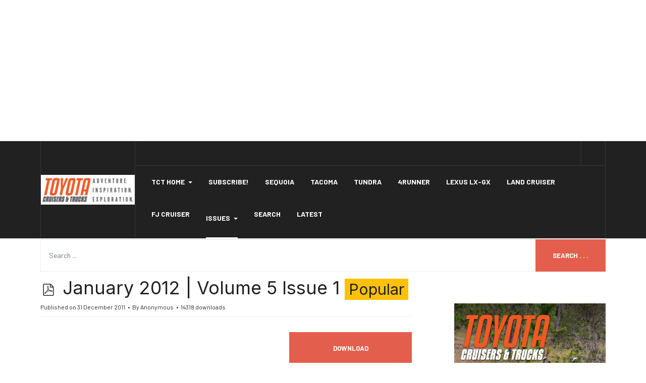

--- FILE ---
content_type: text/html; charset=utf-8
request_url: http://www.tctmagazine.net/issues/all-downloads/fjc-magazine-issues/january-2012/83-january-2012-volume-5-issue-1?path=doc_download
body_size: 8567
content:
<!DOCTYPE html>
<html xmlns="http://www.w3.org/1999/xhtml" class="j4" xml:lang="en-gb" lang="en-gb" dir="ltr">

<head>
  <!-- Google tag (gtag.js) -->
<script async src="https://www.googletagmanager.com/gtag/js?id=G-BK1FEYYH60"></script>
<script>
  window.dataLayer = window.dataLayer || [];
  function gtag(){dataLayer.push(arguments);}
  gtag('js', new Date());

  gtag('config', 'G-BK1FEYYH60');
</script>

<script async src="https://pagead2.googlesyndication.com/pagead/js/adsbygoogle.js?client=ca-pub-2755969224389658"
     crossorigin="anonymous"></script>
<ins class="adsbygoogle"
     style="display:block; text-align:center;"
     data-ad-layout="in-article"
     data-ad-format="fluid"
     data-ad-client="ca-pub-2755969224389658"
     data-ad-slot="8425022686"></ins>
<script>
     (adsbygoogle = window.adsbygoogle || []).push({});
</script>
  <meta charset="utf-8">
	<meta name="twitter:card" content="summary">
	<meta property="og:url" content="http://www.tctmagazine.net/issues/all-downloads/fjc-magazine-issues/january-2012/83-january-2012-volume-5-issue-1">
	<meta property="og:title" content="January 2012 | Volume 5 Issue 1">
	<meta property="og:type" content="website">
	<meta name="description" content="Toyota Truck, Land Cruiser, 4Runner, FJ Cruiser, and Tacoma News &amp; Information. We cover all models including Lexus SUVs used for exploration.">
	<meta name="generator" content="Joomla! - Open Source Content Management">
	<title>January 2012 | Volume 5 Issue 1</title>
	<link href="http://www.tctmagazine.net/issues/all-downloads/fjc-magazine-issues/january-2012/83-january-2012-volume-5-issue-1" rel="canonical">
	<link href="/favicon.ico" rel="icon" type="image/vnd.microsoft.icon">
<link href="/plugins/system/t4/themes/base/vendors/font-awesome5/css/all.min.css?7bb6c86fceba55197dc2ec6a33c3519f" rel="stylesheet" />
	<link href="/plugins/system/t4/themes/base/vendors/font-awesome/css/font-awesome.min.css?7bb6c86fceba55197dc2ec6a33c3519f" rel="stylesheet" />
	<link href="/templates/ja_blockk/js/lightbox/ekko-lightbox.css?7bb6c86fceba55197dc2ec6a33c3519f" rel="stylesheet" />
	<link href="/media/vendor/joomla-custom-elements/css/joomla-alert.min.css?0.2.0" rel="stylesheet" />
	<link href="/media/com_docman/css/site.min.css?898b3420" rel="stylesheet" />
	<link href="/plugins/system/jce/css/content.css?badb4208be409b1335b815dde676300e" rel="stylesheet" />
	<link href="https://fonts.googleapis.com/css?family=Barlow%3A700%2C%2C400%2C500%2C600%7CInter%3A400%2C600%2C700%2C" rel="stylesheet" />
	<link href="/templates/ja_blockk/css/template.css" rel="stylesheet" />
	<link href="/media/t4/css/23-sub.css" rel="stylesheet" />
<script src="/media/vendor/jquery/js/jquery.min.js?3.7.1"></script>
	<script src="/media/legacy/js/jquery-noconflict.min.js?647005fc12b79b3ca2bb30c059899d5994e3e34d"></script>
	<script src="/media/vendor/jquery-migrate/js/jquery-migrate.min.js?3.4.1"></script>
	<script src="/plugins/system/t4/themes/base/vendors/bootstrap/js/bootstrap.bundle.min.js?7bb6c86fceba55197dc2ec6a33c3519f"></script>
	<script src="/templates/ja_blockk/js/imagesloaded.pkgd.min.js?7bb6c86fceba55197dc2ec6a33c3519f"></script>
	<script src="/templates/ja_blockk/js/jquery.cookie.js?7bb6c86fceba55197dc2ec6a33c3519f"></script>
	<script src="/templates/ja_blockk/js/isotope.pkgd.min.js?7bb6c86fceba55197dc2ec6a33c3519f"></script>
	<script src="/templates/ja_blockk/js/lightbox/ekko-lightbox.js?7bb6c86fceba55197dc2ec6a33c3519f"></script>
	<script type="application/json" class="joomla-script-options new">{"joomla.jtext":{"ERROR":"Error","MESSAGE":"Message","NOTICE":"Notice","WARNING":"Warning","JCLOSE":"Close","JOK":"OK","JOPEN":"Open"},"system.paths":{"root":"","rootFull":"http:\/\/www.tctmagazine.net\/","base":"","baseFull":"http:\/\/www.tctmagazine.net\/"},"csrf.token":"b51227c417923abb7b2e5ac412a88062"}</script>
	<script src="/media/system/js/core.min.js?37ffe4186289eba9c5df81bea44080aff77b9684"></script>
	<script src="/media/system/js/messages-es5.min.js?c29829fd2432533d05b15b771f86c6637708bd9d" nomodule defer></script>
	<script src="/media/vendor/bootstrap/js/bootstrap-es5.min.js?5.3.2" nomodule defer></script>
	<script src="/media/system/js/messages.min.js?7f7aa28ac8e8d42145850e8b45b3bc82ff9a6411" type="module"></script>
	<script src="/media/vendor/bootstrap/js/dropdown.min.js?5.3.2" type="module"></script>
	<script src="/media/vendor/bootstrap/js/collapse.min.js?5.3.2" type="module"></script>
	<script src="/media/koowa/framework/js/koowa.kquery.js?73ee45a0"></script>
	<script src="/media/koowa/framework/js/modernizr.min.js?73ee45a0"></script>
	<script src="/media/koowa/framework/js/koowa.min.js?73ee45a0"></script>
	<script src="/media/koowa/framework/js/jquery.magnific-popup.min.js?73ee45a0"></script>
	<script src="/media/com_docman/js/site/downloadlabel.js?898b3420"></script>
	<script src="/templates/ja_blockk/js/template.js"></script>
	<script src="/plugins/system/t4/themes/base/js/base.js?7bb6c86fceba55197dc2ec6a33c3519f"></script>
	<script src="/plugins/system/t4/themes/base/js/megamenu.js"></script>
	<script>// WORKAROUND FOR ISSUE: #873

                kQuery(function($)
                {
                    $.magnificPopup.instance._onFocusIn = function(e)
                    {
                        // Do nothing if target element is select2 input
                        if( $(e.target).hasClass('select2-search__field') ) {
                            return true;
                        }
            
                        // Else call parent method
                        $.magnificPopup.proto._onFocusIn.call(this,e);
                    };
                });</script>
	<script>kQuery(function($){
                $('.k-ui-namespace .thumbnail').each(function(idx, el) {
                    var el = $(el);
                    var data = el.data('k-modal');
                    var options = {
    "type": "image"
};
                    if (data) {
                        $.extend(true, options, data);
                    }
                    el.magnificPopup(options);
                });
            });</script>
	<script>kQuery(function($) {
                $('.docman_track_download').on('click', function() {
                    var el = $(this);
                    
                    if (typeof gtag !== 'undefined') {
                        gtag('event', 'Download', {
                            'event_category': 'DOCman',
                            'event_label': el.data('title'),
                            'name': el.data('title'),
                            'value': parseInt(el.data('id'), 10)
                        });
                    }
                    else if (typeof window.GoogleAnalyticsObject !== 'undefined' && typeof window[window.GoogleAnalyticsObject] !== 'undefined') {
                        window[window.GoogleAnalyticsObject]('send', 'event', 'DOCman', 'Download', el.data('title'), parseInt(el.data('id'), 10));
                    } 
                    else if (typeof _gaq !== 'undefined' && typeof _gat !== 'undefined') {
                        if (_gat._getTrackers().length) {
                            _gaq.push(function() {
                                var tracker = _gat._getTrackers()[0];
                                tracker._trackEvent('DOCman', 'Download', el.data('title'), parseInt(el.data('id'), 10));
                            });
                        }
                    }
                });

                if (typeof _paq !== 'undefined') {
                    _paq.push(['setDownloadClasses', 'docman_track_download']);
                    _paq.push(['trackPageView']);
                }
            });</script>
	<script>if (typeof Koowa === 'object' && Koowa !== null) {
                if (typeof Koowa.translator === 'object' && Koowa.translator !== null) {
                    Koowa.translator.loadTranslations({"Play":"Play","View":"View","Open":"Open"});
                }
            }</script>
	<script>kQuery(function($) {
                    $('a.docman_download__button').downloadLabel({
    "force_download": "0",
    "gdocs_supported_extensions": [
        "ogg",
        "doc",
        "docx",
        "xls",
        "xlsx",
        "ppt",
        "pptx",
        "pages",
        "ai",
        "psd",
        "tiff",
        "dxf",
        "svg",
        "eps",
        "ps",
        "ttf",
        "xps"
    ],
    "gdocs_preview": 0
});
                });</script>


  <!--[if lt IE 9]>
    <script src="/media/jui/js/html5.js"></script>
  <![endif]-->
  <meta name="viewport"  content="width=device-width, initial-scale=1, maximum-scale=1, user-scalable=yes"/>
  <style  type="text/css">
    @-webkit-viewport   { width: device-width; }
    @-moz-viewport      { width: device-width; }
    @-ms-viewport       { width: device-width; }
    @-o-viewport        { width: device-width; }
    @viewport           { width: device-width; }
  </style>
  <meta name="HandheldFriendly" content="true"/>
  <meta name="apple-mobile-web-app-capable" content="YES"/>
  <!-- //META FOR IOS & HANDHELD -->
  
</head>

<body class="site-magz-1 navigation-magz-1 theme-default layout-magz-3 nav-breakpoint-md com_docman view-document item-288" data-jver="4">
  
  
  <main>
    <div class="t4-wrapper">
      <div class="t4-content">
        <div class="t4-content-inner">
          
<div id="t4-mainnav" class="t4-section  t4-mainnav   border-bottom"><!-- HEADER BLOCK -->
<header id="t4-header-wrap" class="t4-header header-layout-13">
	<div class="t4-header-inner header-theme-dark">
		<div class="container">
			<div class="row no-gutters d-flex align-items-center flex-nowrap wrap-header">
				<div class="col-5 col-lg-2 d-flex justify-content-lg-center align-items-center">
					<div class="t4-logo-header d-flex align-items-center">
						
						<div class="navbar-brand logo-image">
    <a href="/index.php" title="Toyota Cruisers & Trucks">
        	
          <img class="logo-img logo-light" src="/images/TCT_2022_Site_Banner.png#joomlaImage://local-images/TCT_2022_Site_Banner.png?width=6156&height=1956" alt="Toyota Cruisers & Trucks" />
      <img class="logo-img logo-dark" src="/images/TCT_2022_Site_Banner.png#joomlaImage://local-images/TCT_2022_Site_Banner.png?width=6156&height=1956" alt="Toyota Cruisers & Trucks" />
    
    </a>
  </div>

					</div>
				</div>

				<div class="col-7 col-lg-10 top-right">
					<div class="top-head d-flex align-items-center">
						

						<div class="t4-header-right d-flex justify-content-end align-items-center">
							


							<nav class="navbar-expand-md">
    <button class="navbar-toggler" type="button" data-toggle="collapse" data-target="#t4-megamenu-mainmenu" aria-controls="t4-megamenu-mainmenu" aria-expanded="false" aria-label="Toggle navigation">
        <i class="fa fa-bars toggle-bars"></i>
    </button>
</nav>


							<div class="head-search">
								
							</div>
						</div>
					</div>

					<div class="t4-megamenu-wrap justify-content-between align-items-center d-flex">
						<div class="t4-navbar">
							
<nav class="navbar navbar-expand-md">
<button class="navbar-toggler" type="button" data-toggle="collapse" data-target="#t4-megamenu-mainmenu" aria-controls="t4-megamenu-mainmenu" aria-expanded="false" aria-label="Toggle navigation" style="display: none;">
    <i class="fa fa-bars toggle-bars"></i>
</button>
	<div id="t4-megamenu-mainmenu" class="t4-megamenu collapse navbar-collapse slide animate" data-duration="400">

<ul class="nav navbar-nav level0"  itemscope="itemscope" itemtype="http://www.schema.org/SiteNavigationElement">
<li class="nav-item default dropdown mega" data-id="1385" data-level="1" data-align="left"><a href="/" itemprop="url" class="nav-link dropdown-toggle" role="button" aria-haspopup="true" aria-expanded="false" data-toggle="dropdown"><span itemprop="name">TCT Home<i class="item-caret"></i></span></a>
<div class="dropdown-menu mega-dropdown-menu">
	<div class="mega-dropdown-inner">
	
			<div class="row">
																									</div>
		
	</div>
</div>
</li>
<li class="nav-item" data-id="362" data-level="1"><a href="/subscribe-now" itemprop="url" class="nav-link"><span itemprop="name">Subscribe!</span></a></li><li class="nav-item" data-id="265" data-level="1"><a href="/sequoia" itemprop="url" class="nav-link"><span itemprop="name">Sequoia</span></a></li><li class="nav-item" data-id="849" data-level="1"><a href="/tacoma" itemprop="url" class="nav-link"><span itemprop="name">Tacoma</span></a></li><li class="nav-item" data-id="1288" data-level="1"><a href="/tundra" itemprop="url" class="nav-link"><span itemprop="name">Tundra</span></a></li><li class="nav-item" data-id="281" data-level="1"><a href="/4runner" itemprop="url" class="nav-link"><span itemprop="name">4Runner</span></a></li><li class="nav-item" data-id="282" data-level="1"><a href="/lexus-lx-gx" itemprop="url" class="nav-link"><span itemprop="name">Lexus LX-GX</span></a></li><li class="nav-item" data-id="249" data-level="1"><a href="/land-cruiser" itemprop="url" class="nav-link"><span itemprop="name">Land Cruiser</span></a></li><li class="nav-item" data-id="250" data-level="1"><a href="/fj-cruiser" itemprop="url" class="nav-link"><span itemprop="name">FJ Cruiser</span></a></li><li class="nav-item active divider dropdown parent" data-id="108" data-level="1"><span class="separator  nav-link dropdown-toggle"  itemprop="name"  role="button"  aria-haspopup="true" aria-expanded="false" data-bs-toggle="dropdown">Issues<i class="item-caret"></i></span>
<div class="dropdown-menu level1" data-bs-popper="static"><div class="dropdown-menu-inner"><ul><li class="nav-item divider dropdown dropright dropend parent" data-id="1533" data-level="2"><span class="separator  dropdown-item dropdown-toggle"  itemprop="name"  role="button"  aria-haspopup="true" aria-expanded="false" data-bs-toggle="dropdown">2024<i class="item-caret"></i></span>
<div class="dropdown-menu level2" data-bs-popper="static"><div class="dropdown-menu-inner"><ul><li class="nav-item" data-id="1534" data-level="3"><a href="/issues/2024/fall-winter-2024" itemprop="url" class="dropdown-item"><span itemprop="name">Fall/Winter 2024</span></a></li></ul></div></div></li><li class="nav-item divider dropdown dropright dropend parent" data-id="1511" data-level="2"><span class="separator  dropdown-item dropdown-toggle"  itemprop="name"  role="button"  aria-haspopup="true" aria-expanded="false" data-bs-toggle="dropdown">2023<i class="item-caret"></i></span>
<div class="dropdown-menu level2" data-bs-popper="static"><div class="dropdown-menu-inner"><ul><li class="nav-item" data-id="1512" data-level="3"><a href="/issues/2023/spring-summer-2023" itemprop="url" class="dropdown-item"><span itemprop="name">Spring/Summer 2023</span></a></li><li class="nav-item" data-id="1521" data-level="3"><a href="/issues/2023/fall-winter-2023" itemprop="url" class="dropdown-item"><span itemprop="name">Fall/Winter 2023</span></a></li><li class="nav-item" data-id="1522" data-level="3"><a href="/issues/2023/2023-downloads" itemprop="url" class="dropdown-item"><span itemprop="name">2023 Downloads</span></a></li></ul></div></div></li><li class="nav-item divider dropdown dropright dropend parent" data-id="1320" data-level="2"><span class="separator  dropdown-item dropdown-toggle"  itemprop="name"  role="button"  aria-haspopup="true" aria-expanded="false" data-bs-toggle="dropdown">2022<i class="item-caret"></i></span>
<div class="dropdown-menu level2" data-bs-popper="static"><div class="dropdown-menu-inner"><ul><li class="nav-item" data-id="1478" data-level="3"><a href="/issues/2022/fall-winter-2022" itemprop="url" class="dropdown-item"><span itemprop="name">Fall/Winter 2022</span></a></li><li class="nav-item" data-id="1321" data-level="3"><a href="/issues/2022/winter-2022" itemprop="url" class="dropdown-item"><span itemprop="name">Winter 2022</span></a></li><li class="nav-item" data-id="1413" data-level="3"><a href="/issues/2022/spring-2022" itemprop="url" class="dropdown-item"><span itemprop="name">Spring 2022</span></a></li></ul></div></div></li><li class="nav-item divider dropdown dropright dropend parent" data-id="1313" data-level="2"><span class="separator  dropdown-item dropdown-toggle"  itemprop="name"  role="button"  aria-haspopup="true" aria-expanded="false" data-bs-toggle="dropdown">2021<i class="item-caret"></i></span>
<div class="dropdown-menu level2" data-bs-popper="static"><div class="dropdown-menu-inner"><ul><li class="nav-item" data-id="1314" data-level="3"><a href="/issues/2021/winter-2021" itemprop="url" class="dropdown-item"><span itemprop="name">Winter 2021</span></a></li><li class="nav-item" data-id="1315" data-level="3"><a href="/issues/2021/spring-2021" itemprop="url" class="dropdown-item"><span itemprop="name">Spring 2021</span></a></li><li class="nav-item" data-id="1316" data-level="3"><a href="/issues/2021/summer-2021" itemprop="url" class="dropdown-item"><span itemprop="name">Summer 2021</span></a></li><li class="nav-item" data-id="1317" data-level="3"><a href="/issues/2021/fall-2021" itemprop="url" class="dropdown-item"><span itemprop="name">Fall 2021</span></a></li></ul></div></div></li><li class="nav-item divider dropdown dropright dropend parent" data-id="1225" data-level="2"><span class="separator  dropdown-item dropdown-toggle"  itemprop="name"  role="button"  aria-haspopup="true" aria-expanded="false" data-bs-toggle="dropdown">2020<i class="item-caret"></i></span>
<div class="dropdown-menu level2" data-bs-popper="static"><div class="dropdown-menu-inner"><ul><li class="nav-item" data-id="1228" data-level="3"><a href="/issues/2020/winter-2020" itemprop="url" class="dropdown-item"><span itemprop="name">Winter 2020</span></a></li><li class="nav-item" data-id="1227" data-level="3"><a href="/issues/2020/spring-2020" itemprop="url" class="dropdown-item"><span itemprop="name">Spring 2020</span></a></li><li class="nav-item" data-id="1229" data-level="3"><a href="/issues/2020/summer-2020" itemprop="url" class="dropdown-item"><span itemprop="name">Summer 2020</span></a></li><li class="nav-item" data-id="1230" data-level="3"><a href="/issues/2020/fall-2020" itemprop="url" class="dropdown-item"><span itemprop="name">Fall 2020</span></a></li></ul></div></div></li><li class="nav-item divider dropdown dropright dropend parent" data-id="1076" data-level="2"><span class="separator  dropdown-item dropdown-toggle"  itemprop="name"  role="button"  aria-haspopup="true" aria-expanded="false" data-bs-toggle="dropdown">2019<i class="item-caret"></i></span>
<div class="dropdown-menu level2" data-bs-popper="static"><div class="dropdown-menu-inner"><ul><li class="nav-item" data-id="1077" data-level="3"><a href="/issues/2019/winter-2019" itemprop="url" class="dropdown-item"><span itemprop="name">Winter 2019</span></a></li><li class="nav-item" data-id="1078" data-level="3"><a href="/issues/2019/spring-2019" itemprop="url" class="dropdown-item"><span itemprop="name">Spring 2019</span></a></li><li class="nav-item" data-id="1084" data-level="3"><a href="/issues/2019/summer-2019" itemprop="url" class="dropdown-item"><span itemprop="name">Summer 2019</span></a></li><li class="nav-item" data-id="1226" data-level="3"><a href="/issues/2019/fall-2019" itemprop="url" class="dropdown-item"><span itemprop="name">Fall 2019</span></a></li></ul></div></div></li><li class="nav-item divider dropdown dropright dropend parent" data-id="1079" data-level="2"><span class="separator  dropdown-item dropdown-toggle"  itemprop="name"  role="button"  aria-haspopup="true" aria-expanded="false" data-bs-toggle="dropdown">Archives<i class="item-caret"></i></span>
<div class="dropdown-menu level2" data-bs-popper="static"><div class="dropdown-menu-inner"><ul><li class="nav-item divider dropdown dropright dropend parent" data-id="472" data-level="3"><span class="separator  dropdown-item dropdown-toggle"  itemprop="name"  role="button"  aria-haspopup="true" aria-expanded="false" data-bs-toggle="dropdown">2014<i class="item-caret"></i></span>
<div class="dropdown-menu level3" data-bs-popper="static"><div class="dropdown-menu-inner"><ul><li class="nav-item" data-id="422" data-level="4"><a href="/issues/archives/2014/october-2014" itemprop="url" class="dropdown-item"><span itemprop="name">October 2014</span></a></li><li class="nav-item" data-id="780" data-level="4"><a href="/issues/archives/2014/year-in-review-2014" itemprop="url" class="dropdown-item"><span itemprop="name">Year In Review 2014</span></a></li><li class="nav-item" data-id="421" data-level="4"><a href="/issues/archives/2014/july-2014" itemprop="url" class="dropdown-item"><span itemprop="name">July 2014</span></a></li><li class="nav-item" data-id="420" data-level="4"><a href="/issues/archives/2014/april-2014" itemprop="url" class="dropdown-item"><span itemprop="name">April 2014</span></a></li><li class="nav-item" data-id="405" data-level="4"><a href="/issues/archives/2014/january-2014" itemprop="url" class="dropdown-item"><span itemprop="name">January 2014</span></a></li></ul></div></div></li><li class="nav-item divider dropdown dropright dropend parent" data-id="263" data-level="3"><span class="separator  dropdown-item dropdown-toggle"  itemprop="name"  role="button"  aria-haspopup="true" aria-expanded="false" data-bs-toggle="dropdown">FJC Mag Issues<i class="item-caret"></i></span>
<div class="dropdown-menu level3" data-bs-popper="static"><div class="dropdown-menu-inner"><ul><li class="nav-item divider dropdown dropright dropend parent" data-id="317" data-level="4"><span class="separator  dropdown-item dropdown-toggle"  itemprop="name"  role="button"  aria-haspopup="true" aria-expanded="false" data-bs-toggle="dropdown">2013<i class="item-caret"></i></span>
<div class="dropdown-menu level4" data-bs-popper="static"><div class="dropdown-menu-inner"><ul><li class="nav-item" data-id="315" data-level="5"><a href="/issues/archives/fjc-mag-issues/2013/january-2013" itemprop="url" class="dropdown-item"><span itemprop="name">January 2013</span></a></li><li class="nav-item" data-id="316" data-level="5"><a href="/issues/archives/fjc-mag-issues/2013/april-2013" itemprop="url" class="dropdown-item"><span itemprop="name">April 2013</span></a></li><li class="nav-item" data-id="351" data-level="5"><a href="/issues/archives/fjc-mag-issues/2013/july-2013" itemprop="url" class="dropdown-item"><span itemprop="name">July 2013</span></a></li><li class="nav-item" data-id="363" data-level="5"><a href="/issues/archives/fjc-mag-issues/2013/october-2013" itemprop="url" class="dropdown-item"><span itemprop="name">October 2013</span></a></li></ul></div></div></li><li class="nav-item divider dropdown dropright dropend parent" data-id="310" data-level="4"><span class="separator  dropdown-item dropdown-toggle"  itemprop="name"  role="button"  aria-haspopup="true" aria-expanded="false" data-bs-toggle="dropdown">2012<i class="item-caret"></i></span>
<div class="dropdown-menu level4" data-bs-popper="static"><div class="dropdown-menu-inner"><ul><li class="nav-item" data-id="311" data-level="5"><a href="/issues/archives/fjc-mag-issues/2012/january-2012" itemprop="url" class="dropdown-item"><span itemprop="name">January 2012</span></a></li><li class="nav-item" data-id="312" data-level="5"><a href="/issues/archives/fjc-mag-issues/2012/april-2012" itemprop="url" class="dropdown-item"><span itemprop="name">April 2012</span></a></li><li class="nav-item" data-id="313" data-level="5"><a href="/issues/archives/fjc-mag-issues/2012/july-2012" itemprop="url" class="dropdown-item"><span itemprop="name">July 2012</span></a></li><li class="nav-item" data-id="314" data-level="5"><a href="/issues/archives/fjc-mag-issues/2012/october-2012" itemprop="url" class="dropdown-item"><span itemprop="name">October 2012</span></a></li></ul></div></div></li><li class="nav-item divider dropdown dropright dropend parent" data-id="304" data-level="4"><span class="separator  dropdown-item dropdown-toggle"  itemprop="name"  role="button"  aria-haspopup="true" aria-expanded="false" data-bs-toggle="dropdown">2011<i class="item-caret"></i></span>
<div class="dropdown-menu level4" data-bs-popper="static"><div class="dropdown-menu-inner"><ul><li class="nav-item" data-id="306" data-level="5"><a href="/issues/archives/fjc-mag-issues/2011/january-2011" itemprop="url" class="dropdown-item"><span itemprop="name">January 2011</span></a></li><li class="nav-item" data-id="307" data-level="5"><a href="/issues/archives/fjc-mag-issues/2011/april-2011" itemprop="url" class="dropdown-item"><span itemprop="name">April 2011</span></a></li><li class="nav-item" data-id="308" data-level="5"><a href="/issues/archives/fjc-mag-issues/2011/july-2011" itemprop="url" class="dropdown-item"><span itemprop="name">July 2011</span></a></li><li class="nav-item" data-id="309" data-level="5"><a href="/issues/archives/fjc-mag-issues/2011/october-2011" itemprop="url" class="dropdown-item"><span itemprop="name">October 2011</span></a></li></ul></div></div></li><li class="nav-item divider dropdown dropright dropend parent" data-id="298" data-level="4"><span class="separator  dropdown-item dropdown-toggle"  itemprop="name"  role="button"  aria-haspopup="true" aria-expanded="false" data-bs-toggle="dropdown">2010<i class="item-caret"></i></span>
<div class="dropdown-menu level4" data-bs-popper="static"><div class="dropdown-menu-inner"><ul><li class="nav-item" data-id="299" data-level="5"><a href="/issues/archives/fjc-mag-issues/2010/january-2010" itemprop="url" class="dropdown-item"><span itemprop="name">January 2010</span></a></li><li class="nav-item" data-id="300" data-level="5"><a href="/issues/archives/fjc-mag-issues/2010/april-2010" itemprop="url" class="dropdown-item"><span itemprop="name">April 2010</span></a></li><li class="nav-item" data-id="301" data-level="5"><a href="/issues/archives/fjc-mag-issues/2010/july-2010" itemprop="url" class="dropdown-item"><span itemprop="name">July 2010</span></a></li><li class="nav-item" data-id="302" data-level="5"><a href="/issues/archives/fjc-mag-issues/2010/october-2010" itemprop="url" class="dropdown-item"><span itemprop="name">October 2010</span></a></li></ul></div></div></li><li class="nav-item divider dropdown dropright dropend parent" data-id="292" data-level="4"><span class="separator  dropdown-item dropdown-toggle"  itemprop="name"  role="button"  aria-haspopup="true" aria-expanded="false" data-bs-toggle="dropdown">2009<i class="item-caret"></i></span>
<div class="dropdown-menu level4" data-bs-popper="static"><div class="dropdown-menu-inner"><ul><li class="nav-item" data-id="294" data-level="5"><a href="/issues/archives/fjc-mag-issues/2009/january-2009" itemprop="url" class="dropdown-item"><span itemprop="name">January 2009</span></a></li><li class="nav-item" data-id="295" data-level="5"><a href="/issues/archives/fjc-mag-issues/2009/april-2009" itemprop="url" class="dropdown-item"><span itemprop="name">April 2009</span></a></li><li class="nav-item" data-id="296" data-level="5"><a href="/issues/archives/fjc-mag-issues/2009/july-2009" itemprop="url" class="dropdown-item"><span itemprop="name">July 2009</span></a></li><li class="nav-item" data-id="297" data-level="5"><a href="/issues/archives/fjc-mag-issues/2009/october-2009" itemprop="url" class="dropdown-item"><span itemprop="name">October 2009</span></a></li></ul></div></div></li><li class="nav-item divider dropdown dropright dropend parent" data-id="293" data-level="4"><span class="separator  dropdown-item dropdown-toggle"  itemprop="name"  role="button"  aria-haspopup="true" aria-expanded="false" data-bs-toggle="dropdown">2008<i class="item-caret"></i></span>
<div class="dropdown-menu level4" data-bs-popper="static"><div class="dropdown-menu-inner"><ul><li class="nav-item" data-id="291" data-level="5"><a href="/issues/archives/fjc-mag-issues/2008/october-2008" itemprop="url" class="dropdown-item"><span itemprop="name">October 2008</span></a></li><li class="nav-item" data-id="290" data-level="5"><a href="/issues/archives/fjc-mag-issues/2008/july-2008" itemprop="url" class="dropdown-item"><span itemprop="name">July 2008</span></a></li><li class="nav-item" data-id="289" data-level="5"><a href="/issues/archives/fjc-mag-issues/2008/april-2008" itemprop="url" class="dropdown-item"><span itemprop="name">April 2008</span></a></li><li class="nav-item" data-id="287" data-level="5"><a href="/issues/archives/fjc-mag-issues/2008/january-2008" itemprop="url" class="dropdown-item"><span itemprop="name">January 2008</span></a></li></ul></div></div></li></ul></div></div></li><li class="nav-item divider dropdown dropright dropend parent" data-id="318" data-level="3"><span class="separator  dropdown-item dropdown-toggle"  itemprop="name"  role="button"  aria-haspopup="true" aria-expanded="false" data-bs-toggle="dropdown">Tacoma Mag Issues <i class="item-caret"></i></span>
<div class="dropdown-menu level3" data-bs-popper="static"><div class="dropdown-menu-inner"><ul><li class="nav-item divider dropdown dropright dropend parent" data-id="328" data-level="4"><span class="separator  dropdown-item dropdown-toggle"  itemprop="name"  role="button"  aria-haspopup="true" aria-expanded="false" data-bs-toggle="dropdown">2013<i class="item-caret"></i></span>
<div class="dropdown-menu level4" data-bs-popper="static"><div class="dropdown-menu-inner"><ul><li class="nav-item" data-id="329" data-level="5"><a href="/issues/archives/tacoma-mag-issues/2013/march-2013" itemprop="url" class="dropdown-item"><span itemprop="name">March 2013</span></a></li><li class="nav-item" data-id="385" data-level="5"><a href="/issues/archives/tacoma-mag-issues/2013/june-2013" itemprop="url" class="dropdown-item"><span itemprop="name">June 2013</span></a></li><li class="nav-item" data-id="386" data-level="5"><a href="/issues/archives/tacoma-mag-issues/2013/september-2013" itemprop="url" class="dropdown-item"><span itemprop="name">September 2013</span></a></li></ul></div></div></li><li class="nav-item divider dropdown dropright dropend parent" data-id="324" data-level="4"><span class="separator  dropdown-item dropdown-toggle"  itemprop="name"  role="button"  aria-haspopup="true" aria-expanded="false" data-bs-toggle="dropdown">2012<i class="item-caret"></i></span>
<div class="dropdown-menu level4" data-bs-popper="static"><div class="dropdown-menu-inner"><ul><li class="nav-item" data-id="325" data-level="5"><a href="/issues/archives/tacoma-mag-issues/2012/june-2012" itemprop="url" class="dropdown-item"><span itemprop="name">June 2012</span></a></li><li class="nav-item" data-id="326" data-level="5"><a href="/issues/archives/tacoma-mag-issues/2012/september-2012" itemprop="url" class="dropdown-item"><span itemprop="name">September 2012</span></a></li><li class="nav-item" data-id="327" data-level="5"><a href="/issues/archives/tacoma-mag-issues/2012/december-2012" itemprop="url" class="dropdown-item"><span itemprop="name">December 2012</span></a></li></ul></div></div></li><li class="nav-item divider dropdown dropright dropend parent" data-id="323" data-level="4"><span class="separator  dropdown-item dropdown-toggle"  itemprop="name"  role="button"  aria-haspopup="true" aria-expanded="false" data-bs-toggle="dropdown">2011<i class="item-caret"></i></span>
<div class="dropdown-menu level4" data-bs-popper="static"><div class="dropdown-menu-inner"><ul><li class="nav-item" data-id="319" data-level="5"><a href="/issues/archives/tacoma-mag-issues/2011/february-2011" itemprop="url" class="dropdown-item"><span itemprop="name">February 2011</span></a></li><li class="nav-item" data-id="320" data-level="5"><a href="/issues/archives/tacoma-mag-issues/2011/may-2011" itemprop="url" class="dropdown-item"><span itemprop="name">May 2011</span></a></li><li class="nav-item" data-id="321" data-level="5"><a href="/issues/archives/tacoma-mag-issues/2011/september-2011" itemprop="url" class="dropdown-item"><span itemprop="name">September 2011</span></a></li><li class="nav-item" data-id="322" data-level="5"><a href="/issues/archives/tacoma-mag-issues/2011/december-2011" itemprop="url" class="dropdown-item"><span itemprop="name">December 2011</span></a></li></ul></div></div></li></ul></div></div></li><li class="nav-item divider dropdown dropright dropend parent" data-id="762" data-level="3"><span class="separator  dropdown-item dropdown-toggle"  itemprop="name"  role="button"  aria-haspopup="true" aria-expanded="false" data-bs-toggle="dropdown">2016<i class="item-caret"></i></span>
<div class="dropdown-menu level3" data-bs-popper="static"><div class="dropdown-menu-inner"><ul><li class="nav-item" data-id="684" data-level="4"><a href="/issues/archives/2016/summer-2016" itemprop="url" class="dropdown-item"><span itemprop="name">Summer 2016</span></a></li><li class="nav-item" data-id="639" data-level="4"><a href="/issues/archives/2016/spring-2016" itemprop="url" class="dropdown-item"><span itemprop="name">Spring 2016</span></a></li><li class="nav-item" data-id="761" data-level="4"><a href="/issues/archives/2016/fall-2016" itemprop="url" class="dropdown-item"><span itemprop="name">Fall 2016</span></a></li><li class="nav-item" data-id="638" data-level="4"><a href="/issues/archives/2016/winter-2016" itemprop="url" class="dropdown-item"><span itemprop="name">Winter 2016</span></a></li></ul></div></div></li><li class="nav-item divider dropdown dropright dropend parent" data-id="900" data-level="3"><span class="separator  dropdown-item dropdown-toggle"  itemprop="name"  role="button"  aria-haspopup="true" aria-expanded="false" data-bs-toggle="dropdown">2017<i class="item-caret"></i></span>
<div class="dropdown-menu level3" data-bs-popper="static"><div class="dropdown-menu-inner"><ul><li class="nav-item" data-id="848" data-level="4"><a href="/issues/archives/2017/fall-2017" itemprop="url" class="dropdown-item"><span itemprop="name">Fall 2017</span></a></li><li class="nav-item" data-id="847" data-level="4"><a href="/issues/archives/2017/summer-2017" itemprop="url" class="dropdown-item"><span itemprop="name">Summer 2017</span></a></li><li class="nav-item" data-id="781" data-level="4"><a href="/issues/archives/2017/spring-2017" itemprop="url" class="dropdown-item"><span itemprop="name">Spring 2017</span></a></li><li class="nav-item" data-id="763" data-level="4"><a href="/issues/archives/2017/winter-2017" itemprop="url" class="dropdown-item"><span itemprop="name">Winter 2017</span></a></li></ul></div></div></li><li class="nav-item divider dropdown dropright dropend parent" data-id="637" data-level="3"><span class="separator  dropdown-item dropdown-toggle"  itemprop="name"  role="button"  aria-haspopup="true" aria-expanded="false" data-bs-toggle="dropdown">2015<i class="item-caret"></i></span>
<div class="dropdown-menu level3" data-bs-popper="static"><div class="dropdown-menu-inner"><ul><li class="nav-item" data-id="636" data-level="4"><a href="/issues/archives/2015/yir-2015" itemprop="url" class="dropdown-item"><span itemprop="name">YiR 2015</span></a></li><li class="nav-item" data-id="635" data-level="4"><a href="/issues/archives/2015/fall-2015" itemprop="url" class="dropdown-item"><span itemprop="name">Fall 2015</span></a></li><li class="nav-item" data-id="488" data-level="4"><a href="/issues/archives/2015/july-2015" itemprop="url" class="dropdown-item"><span itemprop="name">July 2015</span></a></li><li class="nav-item" data-id="424" data-level="4"><a href="/issues/archives/2015/april-2015" itemprop="url" class="dropdown-item"><span itemprop="name">April 2015</span></a></li><li class="nav-item" data-id="487" data-level="4"><a href="/issues/archives/2015/january-2015" itemprop="url" class="dropdown-item"><span itemprop="name">January 2015</span></a></li></ul></div></div></li><li class="nav-item divider dropdown dropright dropend parent" data-id="1000" data-level="3"><span class="separator  dropdown-item dropdown-toggle"  itemprop="name"  role="button"  aria-haspopup="true" aria-expanded="false" data-bs-toggle="dropdown">2018<i class="item-caret"></i></span>
<div class="dropdown-menu level3" data-bs-popper="static"><div class="dropdown-menu-inner"><ul><li class="nav-item" data-id="901" data-level="4"><a href="/issues/archives/2018/winter-2018" itemprop="url" class="dropdown-item"><span itemprop="name">Winter 2018</span></a></li><li class="nav-item" data-id="1001" data-level="4"><a href="/issues/archives/2018/spring-2018" itemprop="url" class="dropdown-item"><span itemprop="name">Spring 2018</span></a></li><li class="nav-item" data-id="1002" data-level="4"><a href="/issues/archives/2018/summer-2018" itemprop="url" class="dropdown-item"><span itemprop="name">Summer 2018</span></a></li><li class="nav-item" data-id="1021" data-level="4"><a href="/issues/archives/2018/fall-2018" itemprop="url" class="dropdown-item"><span itemprop="name">Fall 2018</span></a></li></ul></div></div></li></ul></div></div></li><li class="nav-item current active" data-id="288" data-level="2"><a href="/issues/all-downloads" itemprop="url" class="dropdown-item" aria-current="page"><span itemprop="name">All Downloads</span></a></li><li class="nav-item" data-id="1513" data-level="2"><a href="/hema" itemprop="url" class="dropdown-item"><span itemprop="name">hema</span></a></li></ul></div></div></li><li class="nav-item" data-id="632" data-level="1"><a href="/search" itemprop="url" class="nav-link"><span itemprop="name">Search</span></a></li><li class="nav-item" data-id="1535" data-level="1"><a href="/latest" itemprop="url" class="nav-link"><span itemprop="name">Latest</span></a></li></ul></div>
</nav>

						</div>
						<div class="menu-right d-none d-xl-flex">
							
						</div>
					</div>
				</div>
			</div>
		</div>
	</div>
</header>
<!-- // HEADER BLOCK --></div>

<div id="t4-masthead" class="t4-section  t4-masthead">
<div class="t4-section-inner container"><div class="t4-module modulebox4 " id="Mod246"><div class="module-inner"><div class="module-ct"><div class="mod-search search box4">
	<form action="/issues/all-downloads/issues/january-2015/164-january-2015-read-online?path=issues/january-2015" method="post">
		<div class="input-group"><input name="searchword" id="mod-search-searchword246" class="form-control" type="search" placeholder="Search ..."><span class="input-group-append"><button class="btn btn-primary" onclick="this.form.searchword.focus();">Search . . .</button></span></div>		<input type="hidden" name="option" value="com_search">
		<input type="hidden" name="task" value="search">
		<input type="hidden" name="limit" value="10">
		<input type="hidden" name="Itemid" value="515">
	</form>
</div>
</div></div></div></div>
</div>











<div id="t4-main-body" class="t4-section  t4-main-body">
<div class="t4-section-inner container"><div class="t4-row row">
<div class="t4-col col-12 col-lg">
<div id="system-message-container" aria-live="polite"></div>
<div class="k-ui-joomla">
    <div class="k-ui-ltr  k-ui-namespace com_docman">
                <!--[if lte IE 8 ]><div class="old-ie"><![endif]-->
                
<script data-inline type="text/javascript">document.documentElement.classList.add("k-ui-j4", "k-ui-j4-site");</script><script data-inline type="text/javascript">document.documentElement.classList.add('k-js-enabled');</script>
    
            
            
<div class="docman_document_layout">

        
        

    



            
            
            
            
<div class="docman_document" itemscope itemtype="http://schema.org/CreativeWork">

            <h1 class="koowa_header">
                <span class="koowa_header__item">
            <span class="koowa_wrapped_content">
                <span class="whitespace_preserver">
                                                                    <a class="koowa_header__title_link "
                           href="/issues/all-downloads/fjc-magazine-issues/january-2012/83-january-2012-volume-5-issue-1?category_access=1"
                           data-title="January 2012 | Volume 5 Issue 1"
                           data-id="83"
                                                      ><!--
                            -->                                <span class="koowa_header__item--image_container">
                                    
<span class="k-icon-document-pdf  k-icon--size-medium k-icon-type-pdf" aria-hidden="true"></span>
<span class="k-visually-hidden">pdf</span>
                                </span>
                                                        <span itemprop="name">January 2012 | Volume 5 Issue 1</span></a>
                                            
                    
                                        
                                        
                                        
                                        
                                                                <span class="label label-danger label-important badge bg-warning">Popular</span>
                                    </span>
            </span>
        </span>
    </h1>
    
        

            <p class="docman_document_details">

                        <span class="created-on-label">
            <time itemprop="datePublished" datetime="2011-12-31 05:46:51">
                Published on 31 December 2011            </time>
        </span>
        
                
                            <span class="owner-label">
                By <span itemprop="author">Anonymous</span>            </span>
        
                
                
                            <meta itemprop="interactionCount" content="UserDownloads:14318">
            <span class="hits-label">
                14318 downloads            </span>
            </p>
    
    
            <p>
            </p>
    

            <div class="docman_download">
        <a class="btn btn-large btn-primary btn-block docman_download__button docman_track_download"
           href="/issues/all-downloads/fjc-magazine-issues/january-2012/83-january-2012-volume-5-issue-1/file"
           data-title="January 2012 | Volume 5 Issue 1"
           data-id="83"
           type="application/pdf"
                      data-mimetype="application/pdf"
           data-extension="pdf"
                      >

            <span class="docman_download_label">
              Download            </span>

                                </a>

                    </div>
    

        

            <div class="docman_description">
        
                    <div itemprop="description">
                        </div>
            </div>
    

        

        

</div>


</div>
                <!--[if lte IE 8 ]></div><![endif]-->
                </div>
</div>
</div>

<div class="t4-col sidebar-r col-12 col-lg-4">
<div class="t4-module module " id="Mod289"><div class="module-inner"><div class="module-ct">

<div class="custom"  >
	<h3 style="text-align: center;">&nbsp;</h3>
<h3 style="text-align: center;"><a href="http://tctmag.us/fallwinter24pdf" target="_blank" rel="noopener noreferrer"><img src="https://cdn.magloft.com/pwa-1133/issue/cover/437f5b25-df20-47f7-8761-4711483117af.png" alt="Fall/Winter 2023 Toyota Cruisers &amp; Trucks" width="458" height="591" /></a></h3>
<h3 style="text-align: center;">Get the Fall/Winter 2024 Issue:</h3>
<div style="text-align: center;"><a href="http://tctmag.us/fallwinter24pdf" target="_blank" rel="noopener noreferrer"><img src="/images/stories/download_now.jpg" alt="download_now" width="200" height="40" /></a></div>
<div>
<div style="text-align: center;"><a href="http://tctmag.us/fallwinter24print" target="_blank" rel="noopener noreferrer"><img src="/images/stories/printed_copyw.png" alt="printed copyw" width="200" height="40" /></a></div>
<div><a href="http://tctmag.us/fallwinter24online" target="_blank" rel="noopener noreferrer"><img src="/images/stories/read%20online.jpg" alt="read online" width="200" height="40" style="display: block; margin-left: auto; margin-right: auto;" /></a></div>
</div>
<div style="text-align: center;">
<div style="text-align: center;"><a href="http://tctmag.us/tctapp" target="_blank" rel="noopener noreferrer" style="text-align: center;"><br /><img src="/images/app/AppStoreBadge.png" alt="AppStoreBadge" width="200" height="70" /></a></div>
<div><a href="http://tctmag.us/android" target="_blank" rel="noopener noreferrer" style="text-align: center;"><br /><img src="/images/app/AndroidAppBadge.png" alt="AndroidAppBadge" width="200" height="70" /></a></div>
</div>
<div style="text-align: center;">&nbsp;</div>
<div style="text-align: center;"><br />
<h3 style="text-align: center;">Need Media?</h3>
<p>License images or buy prints!<br />Toyota, Overland, Adventure, Landscapes</p>
<p><a href="http://tctmag.us/gallery" target="_blank" rel="noopener noreferrer">media.zaxyn.com</a></p>
<p><a href="http://tctmag.us/gallery" target="_blank" rel="noopener noreferrer"><img src="/images/2019/media-zaxyn-com.png" alt="Toyota off road overland adventure licensed photos" width="289" height="321" /></a></p>
<p>&nbsp;</p>
</div>
<div style="text-align: center;">&nbsp;</div></div>
</div></div></div>
</div>
</div></div>
</div>






<a href='javascript:' id='back-to-top'><i class='fa fa-chevron-up'></i></a>
        </div>
      </div>
    </div>
  </main>
  <!-- Go to www.addthis.com/dashboard to customize your tools --> <script type="text/javascript" src="//s7.addthis.com/js/300/addthis_widget.js#pubid=ra-58a27ef72c87e4f9"></script>
<script type="text/javascript">/*joomlatools job scheduler*/
!function(){function e(e,t,n,o){try{o=new(this.XMLHttpRequest||ActiveXObject)("MSXML2.XMLHTTP.3.0"),o.open("POST",e,1),o.setRequestHeader("X-Requested-With","XMLHttpRequest"),o.setRequestHeader("Content-type","application/x-www-form-urlencoded"),o.onreadystatechange=function(){o.readyState>3&&t&&t(o.responseText,o)},o.send(n)}catch(c){}}function t(n){e(n,function(e,o){try{if(200==o.status){var c=JSON.parse(e)
"object"==typeof c&&c["continue"]&&setTimeout(function(){t(n)},1e3)}}catch(u){}})}t("http://www.tctmagazine.net/index.php?option=com_joomlatools&controller=scheduler")}()</script></body>
</html>


--- FILE ---
content_type: text/html; charset=utf-8
request_url: https://www.google.com/recaptcha/api2/aframe
body_size: 269
content:
<!DOCTYPE HTML><html><head><meta http-equiv="content-type" content="text/html; charset=UTF-8"></head><body><script nonce="rKGzpA8S-d0-BkXQRBkCfg">/** Anti-fraud and anti-abuse applications only. See google.com/recaptcha */ try{var clients={'sodar':'https://pagead2.googlesyndication.com/pagead/sodar?'};window.addEventListener("message",function(a){try{if(a.source===window.parent){var b=JSON.parse(a.data);var c=clients[b['id']];if(c){var d=document.createElement('img');d.src=c+b['params']+'&rc='+(localStorage.getItem("rc::a")?sessionStorage.getItem("rc::b"):"");window.document.body.appendChild(d);sessionStorage.setItem("rc::e",parseInt(sessionStorage.getItem("rc::e")||0)+1);localStorage.setItem("rc::h",'1769913323567');}}}catch(b){}});window.parent.postMessage("_grecaptcha_ready", "*");}catch(b){}</script></body></html>

--- FILE ---
content_type: application/javascript
request_url: http://www.tctmagazine.net/plugins/system/t4/themes/base/js/megamenu.js
body_size: 3766
content:
jQuery(document).ready(function ($) {
  window.mobileCheck = function () {
    let check = false;
    (function (a) { if (/(android|bb\d+|meego).+mobile|avantgo|bada\/|blackberry|blazer|compal|elaine|fennec|hiptop|iemobile|ip(hone|od)|iris|kindle|lge |maemo|midp|mmp|mobile.+firefox|netfront|opera m(ob|in)i|palm( os)?|phone|p(ixi|re)\/|plucker|pocket|psp|series(4|6)0|symbian|treo|up\.(browser|link)|vodafone|wap|windows ce|xda|xiino/i.test(a) || /1207|6310|6590|3gso|4thp|50[1-6]i|770s|802s|a wa|abac|ac(er|oo|s\-)|ai(ko|rn)|al(av|ca|co)|amoi|an(ex|ny|yw)|aptu|ar(ch|go)|as(te|us)|attw|au(di|\-m|r |s )|avan|be(ck|ll|nq)|bi(lb|rd)|bl(ac|az)|br(e|v)w|bumb|bw\-(n|u)|c55\/|capi|ccwa|cdm\-|cell|chtm|cldc|cmd\-|co(mp|nd)|craw|da(it|ll|ng)|dbte|dc\-s|devi|dica|dmob|do(c|p)o|ds(12|\-d)|el(49|ai)|em(l2|ul)|er(ic|k0)|esl8|ez([4-7]0|os|wa|ze)|fetc|fly(\-|_)|g1 u|g560|gene|gf\-5|g\-mo|go(\.w|od)|gr(ad|un)|haie|hcit|hd\-(m|p|t)|hei\-|hi(pt|ta)|hp( i|ip)|hs\-c|ht(c(\-| |_|a|g|p|s|t)|tp)|hu(aw|tc)|i\-(20|go|ma)|i230|iac( |\-|\/)|ibro|idea|ig01|ikom|im1k|inno|ipaq|iris|ja(t|v)a|jbro|jemu|jigs|kddi|keji|kgt( |\/)|klon|kpt |kwc\-|kyo(c|k)|le(no|xi)|lg( g|\/(k|l|u)|50|54|\-[a-w])|libw|lynx|m1\-w|m3ga|m50\/|ma(te|ui|xo)|mc(01|21|ca)|m\-cr|me(rc|ri)|mi(o8|oa|ts)|mmef|mo(01|02|bi|de|do|t(\-| |o|v)|zz)|mt(50|p1|v )|mwbp|mywa|n10[0-2]|n20[2-3]|n30(0|2)|n50(0|2|5)|n7(0(0|1)|10)|ne((c|m)\-|on|tf|wf|wg|wt)|nok(6|i)|nzph|o2im|op(ti|wv)|oran|owg1|p800|pan(a|d|t)|pdxg|pg(13|\-([1-8]|c))|phil|pire|pl(ay|uc)|pn\-2|po(ck|rt|se)|prox|psio|pt\-g|qa\-a|qc(07|12|21|32|60|\-[2-7]|i\-)|qtek|r380|r600|raks|rim9|ro(ve|zo)|s55\/|sa(ge|ma|mm|ms|ny|va)|sc(01|h\-|oo|p\-)|sdk\/|se(c(\-|0|1)|47|mc|nd|ri)|sgh\-|shar|sie(\-|m)|sk\-0|sl(45|id)|sm(al|ar|b3|it|t5)|so(ft|ny)|sp(01|h\-|v\-|v )|sy(01|mb)|t2(18|50)|t6(00|10|18)|ta(gt|lk)|tcl\-|tdg\-|tel(i|m)|tim\-|t\-mo|to(pl|sh)|ts(70|m\-|m3|m5)|tx\-9|up(\.b|g1|si)|utst|v400|v750|veri|vi(rg|te)|vk(40|5[0-3]|\-v)|vm40|voda|vulc|vx(52|53|60|61|70|80|81|83|85|98)|w3c(\-| )|webc|whit|wi(g |nc|nw)|wmlb|wonu|x700|yas\-|your|zeto|zte\-/i.test(a.substr(0, 4))) check = true; })(navigator.userAgent || navigator.vendor || window.opera);
    return check;
  };
  window.isTouchDevice = (('ontouchstart' in window) || (navigator.msMaxTouchPoints > 0));

  // process dropdown hover event
  var navitem_selector = ".t4-megamenu .nav-item",
    navitem_selector_dropdown = ".t4-megamenu .nav-item.dropdown",
    $activeitem = null,
    timeout = 0;

  var hideDropdowns = function () {
    var $opens = $(navitem_selector_dropdown + ".show");
    $opens.each(function () {
      var $item = $(this);
      if ($activeitem && $activeitem.closest($item).length) return;
      $item.removeClass("show").find(".dropdown-menu").removeClass("show");
      endAnimating($item);
    });
  };

  var pos = function () {
    var $dropdown = $activeitem
      .addClass("show")
      .children(".dropdown-menu")
      .addClass("show");
    //$activeitem.addClass('show').find('.dropdown-menu').addClass('show');
    var rtl = $("html").attr("dir") == "rtl",
      dw = $dropdown.outerWidth(),
      ww = $(window).width(),
      dl = $dropdown.offset().left,
      iw = $activeitem.width(),
      il = $activeitem.offset().left,
      ml = null,
      align = $activeitem.data("align");
    ml =
      align == "center"
        ? (iw - dw) / 2
        : align == "right"
          ? dw - iw
          : align == "justify"
            ? (iw - dw) / 2
            : 0;
    if (dw < ww) {
      if (il + ml < 20) ml = 20 - il;
      if (il + ml + dw > ww - 20) ml = ww - 20 - il - dw;
    } else {
      ml = (ww - dw) / 2 - il;
    }

    $dropdown.css("margin-left", ml);
  };

  var posrtl = function () {
    var $dropdown = $activeitem
      .addClass("show")
      .children(".dropdown-menu")
      .addClass("show");
    //$activeitem.addClass('show').find('.dropdown-menu').addClass('show');
    var rtl = $("html").attr("dir") == "rtl",
      dw = $dropdown.width(),
      ww = $(window).width(),
      dl = $dropdown.offset().left,
      iw = $activeitem.width(),
      il = $activeitem.offset().left,
      ml = null,
      align = $activeitem.data("align");

    ml =
      align == "center"
        ? (dw - iw) / 2
        : align == "right"
          ? dw - iw
          : align == "justify"
            ? ww / 2
            : 0;
    if (dw < ww) {
      if (il + iw + ml > ww - 20) ml = ww - 20 - il - iw;
      if (il + iw + ml < dw + 20) ml = dw + 20 - il - iw;
    } else {
      ml = ww - il - iw + (dw - ww) / 2;
    }
    $dropdown.css("margin-right", -ml);
  };

  var showDropdown = function () {
    if ($activeitem.is(".dropdown")) {
      var $dropdown = $activeitem
        .addClass("show")
        .children(".dropdown-menu")
        .addClass("show");

      // with animation, start animating after some ms
      startAnimating($activeitem);

      if ($("html").attr("dir") == "rtl") {
        posrtl();
      } else {
        pos();
      }
    }
    // hide other dropdown
    hideDropdowns();
  };

  var startAnimating = function ($item) {
    // get duration
    var $menu = $item.closest(".t4-megamenu");

    if (!$menu.hasClass("animate")) return;

    clearTimeout($item.data("animating-timer"));
    $item.data(
      "animating-timer",
      setTimeout(function () {
        $item.addClass("animating");
      }, 10)
    );
  };

  var endAnimating = function ($item) {
    // remove animating class to make sure the dropdown is totally hidden
    // get duration
    var $menu = $item.closest(".t4-megamenu");
    if (!$menu.hasClass("animate")) return;
    var duration = parseInt($menu.data("duration")) || 400;
    clearTimeout($item.data("animating-timer"));
    $item.data(
      "animating-timer",
      setTimeout(function () {
        $item.removeClass("animating");
      }, duration + 10)
    );
  };
  // $(document).find('t4')
  $("body")
    .on("mouseenter", navitem_selector, function (e) {
      if (window.isTouchDevice) {
        return;
      }
      var $this = $(this);
      // prevent flict showing menu;
      if (
        $activeitem &&
        $(e.currentTarget).is("div") &&
        !$(e.currentTarget).closest($activeitem).length &&
        $this.closest(navitem_selector_dropdown).length
      ) {
        clearTimeout(timeout);
        return;
      }
      var $menu = $this.closest(".t4-megamenu"),
        id = $menu.attr("id"),
        $toggle = $('.navbar-toggler[data-target="#' + id + '"]');
      // fix dropdown menu offset right to let
      var rt =
        $(window).width() - ($(this).offset().left + $(this).outerWidth());
      if (
        $(window).width() > 991 &&
        rt < 150 &&
        ($(this).hasClass("dropright") || $(this).hasClass("dropend"))
      ) {
        $(this).removeClass("dropright dropend").addClass("dropleft dropstart");
      }
      if ($toggle.length && $toggle.is(":visible")) {
        // mobile, then remove animation and ignore
        if ($menu.hasClass("animate"))
          $menu.removeClass("animate").addClass("animate-mobile");
        return;
      } else {
        if ($menu.hasClass("animate-mobile"))
          $menu.removeClass("animate-mobile").addClass("animate");
      }
      if ($this.closest(navitem_selector_dropdown).length) {
        if (timeout) {
          clearTimeout(timeout);
          timeout = 0;
        }

        var $_activeitem = $this.closest(navitem_selector_dropdown);

        if (
          !$_activeitem.hasClass("show") &&
          !$(e.currentTarget).is($_activeitem) &&
          !$(e.currentTarget).parent().is($_activeitem) &&
          !$(e.currentTarget).is(".item-caret")
        ) {
          return;
        }

        $activeitem = $_activeitem;
        showDropdown();
      } else {
        //timeout = setTimeout(function() {
        $activeitem = null;
        hideDropdowns();
        //}, 200)
      }
    })
    .on("mouseleave", navitem_selector, function (e) {
      if (window.isTouchDevice) {
        return;
      }
      var $this = $(this);
      timeout = setTimeout(function () {
        if ($activeitem && $activeitem.is($this)) {
          $activeitem = $this.parent().closest(navitem_selector);
          hideDropdowns();
        }
      }, 200);
    });

  // if menu open, just open the link
  var lastClickItem = null;
  let touchstart = window.isTouchDevice ? 'touchstart' : 'click';
  if (window.isTouchDevice) {
    $(".t4-megamenu").removeClass("animate").addClass("animate-mobile");
  }
  $(".nav-item.dropdown > a.dropdown-toggle").on(touchstart, function (e) {
    e.preventDefault();
    e.stopPropagation();
    var $this = $(this);
    var arr1, arr2;
    // // check click on desktop
    if (
      ($this.closest(".t4-megamenu").length &&
        !$this.closest(".t4-megamenu").hasClass("animate-mobile") &&
        $this.hasClass("dropdown-toggle") && $this.next(".dropdown-menu")) ||
      $this.closest(".t4-off-canvas-body").length
    ) {
      if (this.target.toLowerCase() == "_blank") {
        window.open(this.href, "_blank");
      } else {
        location.href = this.href;
      }
    }

    var parentDrpEl = $(this).closest(".nav-item.dropdown");
    var dropdownEL = parentDrpEl.find(".dropdown-menu");
    if ($this.is(lastClickItem)) {
      if ($this.hasClass('anchoring')) {
        $('body').css('overflow-anchor', 'auto');
      }
      arr1 = this.href.split("#");
      arr2 = location.href.split("#");
      if (arr1[0] == arr2[0]) {
        if (arr1.length > 1 && arr1[1]) location.hash = "#" + arr1[1];
      } else {
        if (this.target.toLowerCase() == "_blank") {
          window.open(this.href, "_blank");
        } else {
          location.href = this.href;
        }
      }
    } else {
      if ($this.hasClass('anchoring')) {
        $('body').css('overflow-anchor', 'none');
      }
      // location.hash = "";
      arr1 = this.href.split("#");
      arr2 = location.href.split("#");
      if (arr1[0] == arr2[0]) {
        if (arr1.length > 1 && arr1[1]) location.hash = "#" + arr1[1];
      }
      lastClickItem = $this;
      if (location.hash && !$this.is(".separator")) {
        $(".js-offcanvas-close").trigger("click");
      }

      if (dropdownEL.length) {
        dropdownEL.toggleClass("show");
      }
    }
  });
  $(".nav-item.dropdown > span.nav-link").on(touchstart, function (e) {
    lastClickItem = $(this);
  });
  // show toggler
  $(".t4-megamenu").each(function () {
    $toggle = $('.navbar-toggler[data-target="#' + this.id + '"]');
    if ($toggle.length == 1) $toggle.removeAttr("style");
  });
});